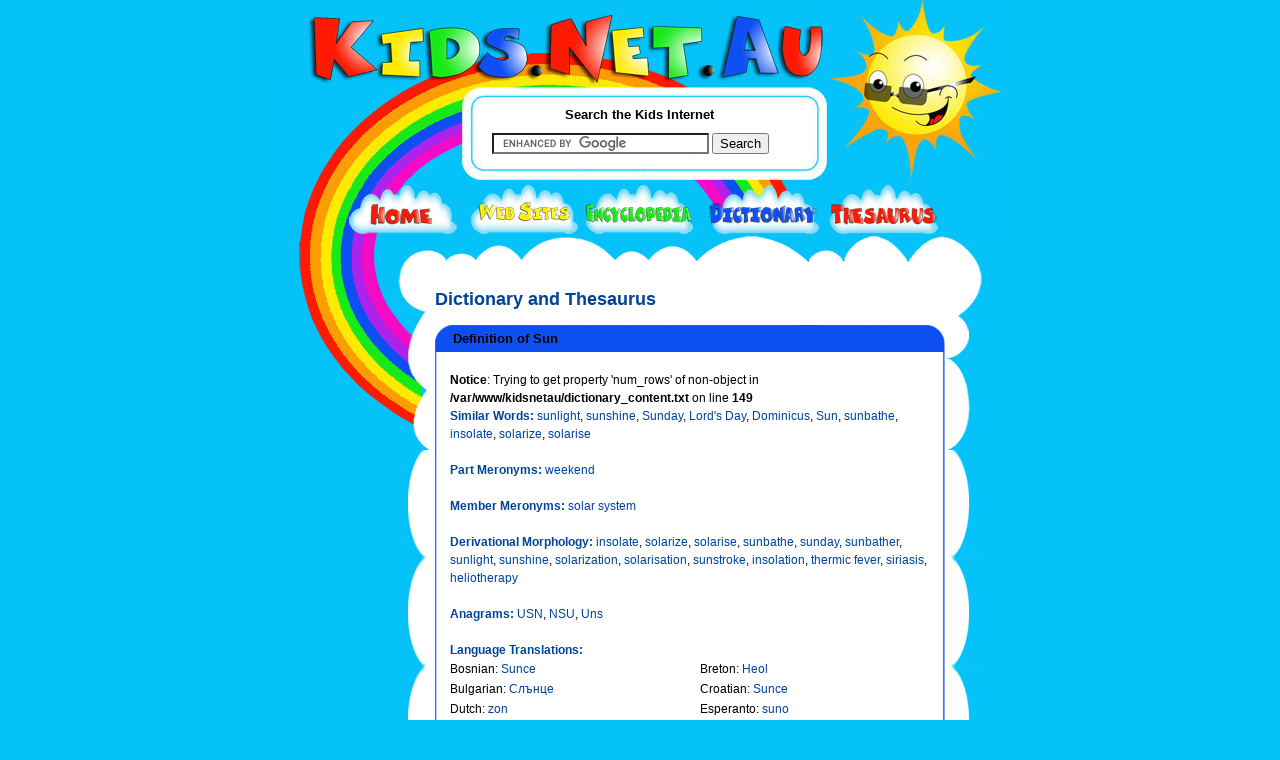

--- FILE ---
content_type: text/html; charset=UTF-8
request_url: http://dictionary.kids.net.au/word/sun
body_size: 4017
content:

<!DOCTYPE html PUBLIC "-//W3C//DTD XHTML 1.0 Transitional//EN" "http://www.w3.org/TR/xhtml1/DTD/xhtml1-transitional.dtd">
<html xmlns="http://www.w3.org/1999/xhtml">
<head>

<meta name="title" content="Kids.Net.Au - Dictionary > Definition: sun">

<meta name="description" content="Kids.Net.Au - Dictionary > Definition: sun">
	<meta name="keywords" content="Kids.Net.Au, kids, children, search engine, portal, parents, teachers, directory, child safe, kids safe, encyclopedia, dictionary, thesaurus, language translator, teaching resources, games, kids toys, marketplace, parent's forum, teacher's forum, kids radio, business directory,">
	<meta name="language" content="english">
	<meta name="verify-v1" content="4/olScckw568KnjEVxrr7xYZ9JYUMh3f14fJml3J5Z0=" />
	<meta http-equiv="Content-Type" content="text/html; charset=iso-8859-1" />


<title>Kids.Net.Au - Dictionary > Definition: sun</title>
<link href="http://kids.net.au/style2.css" rel="stylesheet" type="text/css" />
<link href="http://kids.net.au/style.css" rel="stylesheet" type="text/css" />

</head>

<body>
<div class="outerInner">
<div class="top">

<div class="down"><a href="http://kids.net.au"><img src="http://kids.net.au/images/logo.jpg" width="550" height="84" border="0" style="margin:0px 0px 0px 10px" /></a></div>
<div class="down"><img src="http://www.kids.net.au/images/spacer.gif" width="1" height="4" /></div>
<div class="searchmargin">&nbsp;</div>

<div class="search">
<div class="down"><img src="http://kids.net.au/images/spacer.gif" width="1" height="8" /></div>
<div class="searchBox" style="background:white;">
  <div class="searchTite">Search the Kids Internet</div>
  <div class="meanSeachBox1">
  <div class="b1">

<form action="http://www.google.com.au/cse" id="cse-search-box">
  <div>
    <input type="hidden" name="cx" value="partner-pub-5873425251697420:2846791179" />
    <input type="hidden" name="ie" value="UTF-8" />
    <input type="text" name="q" size="25" />
    <input type="submit" name="sa" value="Search" />
  </div>
</form>

<script type="text/javascript" src="http://www.google.com.au/coop/cse/brand?form=cse-search-box&amp;lang=en"></script>


  </div>
  </div>


</div>
<div class="down"><img src="http://www.kids.net.au/images/spacer.gif" /></div>
</div>

<div class="down"><img src="http://www.kids.net.au/images/spacer.gif" width="1" height="4" /></div>
<div class="innerNav"><a href="http://www.kids.net.au"><img src="http://www.kids.net.au/images/home.jpg" width="121" height="49" border="0" /></a><a 
href="http://sites.kids.net.au"><img src="http://www.kids.net.au/images/website.jpg" width="115" 
height="49" border="0" /></a><a 
href="http://encyclopedia.kids.net.au"><img src="http://www.kids.net.au/images/encyclopedia.jpg" width="123" height="49" border="0" /></a><a 
href="http://dictionary.kids.net.au"><img src="http://www.kids.net.au/images/dictionary.jpg" width="122" 
height="49" border="0" /></a><a href="http://thesaurus.kids.net.au"><img 
src="http://www.kids.net.au/images/thesaurus.jpg" width="109" height="49" border="0" /></a></div></div>
<div class="centerInner">

<div class="innerlftBar"><div class="innerlftBarpadding">

<br> &nbsp; </br>





<!--advertising space 120 x 600-->

<script type="text/javascript"><!--
google_ad_client = "ca-pub-5873425251697420";
/* 120x600, kidsnetau sidebar */
google_ad_slot = "9523013196";
google_ad_width = 120;
google_ad_height = 600;
//-->
</script>
<script type="text/javascript"
src="http://pagead2.googlesyndication.com/pagead/show_ads.js">
</script>


</div>
</div>
<div class="content1">
	<div class="b1">
		<div class="b2">

<div class="space">&nbsp;</div>		
				
		  <div class="contentTxt1">






<h2 class='dictionary'>Dictionary and Thesaurus</h2><!--top green box -->
<div class="blueBox" >
                    <div class="b1">
                                <div class="title">&nbsp;
Definition of Sun


<!--middle green box -->
</div>
                        </div>
                     <div class="b2">
<div class="tableTxt">




<br />
<b>Notice</b>:  Trying to get property 'num_rows' of non-object in <b>/var/www/kidsnetau/dictionary_content.txt</b> on line <b>149</b><br />
<font color='#004499'><b>Similar Words: </b></font><A class='dictionary' 
href='http://dictionary.kids.net.au/word/sunlight'>sunlight</A>, <A class='dictionary' 
href='http://dictionary.kids.net.au/word/sunshine'>sunshine</A>, <A class='dictionary' 
href='http://dictionary.kids.net.au/word/Sunday'>Sunday</A>, <A class='dictionary' 
href='http://dictionary.kids.net.au/word/Lord's_Day'>Lord's Day</A>, <A class='dictionary' 
href='http://dictionary.kids.net.au/word/Dominicus'>Dominicus</A>, <A class='dictionary' 
href='http://dictionary.kids.net.au/word/Sun'>Sun</A>, <A class='dictionary' 
href='http://dictionary.kids.net.au/word/sunbathe'>sunbathe</A>, <A class='dictionary' 
href='http://dictionary.kids.net.au/word/insolate'>insolate</A>, <A class='dictionary' 
href='http://dictionary.kids.net.au/word/solarize'>solarize</A>, <A class='dictionary' 
href='http://dictionary.kids.net.au/word/solarise'>solarise</A><p>&nbsp;</p><font color='#004499'><b>Part Meronyms: </b></font><A class='dictionary' 
href='http://dictionary.kids.net.au/word/weekend'>weekend</A><p>&nbsp;</p><font color='#004499'><b>Member Meronyms: </b></font><A class='dictionary' 
href='http://dictionary.kids.net.au/word/solar_system'>solar system</A><p>&nbsp;</p><font color='#004499'><b>Derivational Morphology: 
</b></font><A class='dictionary' 
href='http://dictionary.kids.net.au/word/insolate'>insolate</A>, <A class='dictionary' 
href='http://dictionary.kids.net.au/word/solarize'>solarize</A>, <A class='dictionary' 
href='http://dictionary.kids.net.au/word/solarise'>solarise</A>, <A class='dictionary' 
href='http://dictionary.kids.net.au/word/sunbathe'>sunbathe</A>, <A class='dictionary' 
href='http://dictionary.kids.net.au/word/sunday'>sunday</A>, <A class='dictionary' 
href='http://dictionary.kids.net.au/word/sunbather'>sunbather</A>, <A class='dictionary' 
href='http://dictionary.kids.net.au/word/sunlight'>sunlight</A>, <A class='dictionary' 
href='http://dictionary.kids.net.au/word/sunshine'>sunshine</A>, <A class='dictionary' 
href='http://dictionary.kids.net.au/word/solarization'>solarization</A>, <A class='dictionary' 
href='http://dictionary.kids.net.au/word/solarisation'>solarisation</A>, <A class='dictionary' 
href='http://dictionary.kids.net.au/word/sunstroke'>sunstroke</A>, <A class='dictionary' 
href='http://dictionary.kids.net.au/word/insolation'>insolation</A>, <A class='dictionary' 
href='http://dictionary.kids.net.au/word/thermic_fever'>thermic fever</A>, <A class='dictionary' 
href='http://dictionary.kids.net.au/word/siriasis'>siriasis</A>, <A class='dictionary' 
href='http://dictionary.kids.net.au/word/heliotherapy'>heliotherapy</A><p>&nbsp;</p><font color='#004499'><b>Anagrams: 
</b></font><A class='dictionary' 
href='http://dictionary.kids.net.au/word/USN'>USN</A>, <A class='dictionary' 
href='http://dictionary.kids.net.au/word/NSU'>NSU</A>, <A class='dictionary' 
href='http://dictionary.kids.net.au/word/Uns'>Uns</A><p>&nbsp;</p>
<table cellpadding='0' cellspacing='0' border='0'><tr><td colspan='4'><font 
color='#004499'><b>Language Translations:</b></font></td></tr><tr><td width='48%' valign='middle' style='line-height:20px;'><a 
href='http://translation.kids.net.au/translate/bosnian/word/' 
style='color:black;text-decoration: none;'>Bosnian</a>: <a href='http://translation.kids.net.au/translate/bosnian/word/sun' 
class='dictionary'>Sunce</a> 
</td><td width="4%">&nbsp;</td> 
<td width='48%' valign='middle' style='line-height:20px;'><a 
href='http://translation.kids.net.au/translate/breton/word/' 
style='color:black;text-decoration: none;'>Breton</a>: <a href='http://translation.kids.net.au/translate/breton/word/sun' 
class='dictionary'>Heol</a> 
</td><td width="4%">&nbsp;</td> 
</tr><tr><td width='48%' valign='middle' style='line-height:20px;'><a 
href='http://translation.kids.net.au/translate/bulgarian/word/' 
style='color:black;text-decoration: none;'>Bulgarian</a>: <a href='http://translation.kids.net.au/translate/bulgarian/word/sun' 
class='dictionary'>Слънце</a> 
</td><td width="4%">&nbsp;</td> 
<td width='48%' valign='middle' style='line-height:20px;'><a 
href='http://translation.kids.net.au/translate/croatian/word/' 
style='color:black;text-decoration: none;'>Croatian</a>: <a href='http://translation.kids.net.au/translate/croatian/word/sun' 
class='dictionary'>Sunce</a> 
</td><td width="4%">&nbsp;</td> 
</tr><tr><td width='48%' valign='middle' style='line-height:20px;'><a 
href='http://translation.kids.net.au/translate/dutch/word/' 
style='color:black;text-decoration: none;'>Dutch</a>: <a href='http://translation.kids.net.au/translate/dutch/word/sun' 
class='dictionary'>zon</a> 
</td><td width="4%">&nbsp;</td> 
<td width='48%' valign='middle' style='line-height:20px;'><a 
href='http://translation.kids.net.au/translate/esperanto/word/' 
style='color:black;text-decoration: none;'>Esperanto</a>: <a href='http://translation.kids.net.au/translate/esperanto/word/sun' 
class='dictionary'>suno</a> 
</td><td width="4%">&nbsp;</td> 
</tr><tr><td width='48%' valign='middle' style='line-height:20px;'><a 
href='http://translation.kids.net.au/translate/estonian/word/' 
style='color:black;text-decoration: none;'>Estonian</a>: <a href='http://translation.kids.net.au/translate/estonian/word/sun' 
class='dictionary'>päike</a> 
</td><td width="4%">&nbsp;</td> 
<td width='48%' valign='middle' style='line-height:20px;'><a 
href='http://translation.kids.net.au/translate/finnish/word/' 
style='color:black;text-decoration: none;'>Finnish</a>: <a href='http://translation.kids.net.au/translate/finnish/word/sun' 
class='dictionary'>Aurinko</a> 
</td><td width="4%">&nbsp;</td> 
</tr><tr><td width='48%' valign='middle' style='line-height:20px;'><a 
href='http://translation.kids.net.au/translate/french/word/' 
style='color:black;text-decoration: none;'>French</a>: <a href='http://translation.kids.net.au/translate/french/word/sun' 
class='dictionary'>soleil</a> 
</td><td width="4%">&nbsp;</td> 
<td width='48%' valign='middle' style='line-height:20px;'><a 
href='http://translation.kids.net.au/translate/german/word/' 
style='color:black;text-decoration: none;'>German</a>: <a href='http://translation.kids.net.au/translate/german/word/sun' 
class='dictionary'>Sonne</a> 
</td><td width="4%">&nbsp;</td> 
</tr><tr><td width='48%' valign='middle' style='line-height:20px;'><a 
href='http://translation.kids.net.au/translate/greek/word/' 
style='color:black;text-decoration: none;'>Greek</a>: <a href='http://translation.kids.net.au/translate/greek/word/sun' 
class='dictionary'>ήλιος</a> 
</td><td width="4%">&nbsp;</td> 
<td width='48%' valign='middle' style='line-height:20px;'><a 
href='http://translation.kids.net.au/translate/hungarian/word/' 
style='color:black;text-decoration: none;'>Hungarian</a>: <a href='http://translation.kids.net.au/translate/hungarian/word/sun' 
class='dictionary'>nap</a> 
</td><td width="4%">&nbsp;</td> 
</tr><tr><td width='48%' valign='middle' style='line-height:20px;'><a 
href='http://translation.kids.net.au/translate/icelandic/word/' 
style='color:black;text-decoration: none;'>Icelandic</a>: <a href='http://translation.kids.net.au/translate/icelandic/word/sun' 
class='dictionary'>sól</a> 
</td><td width="4%">&nbsp;</td> 
<td width='48%' valign='middle' style='line-height:20px;'><a 
href='http://translation.kids.net.au/translate/italian/word/' 
style='color:black;text-decoration: none;'>Italian</a>: <a href='http://translation.kids.net.au/translate/italian/word/sun' 
class='dictionary'>sole</a> 
</td><td width="4%">&nbsp;</td> 
</tr><tr><td width='48%' valign='middle' style='line-height:20px;'><a 
href='http://translation.kids.net.au/translate/japanese/word/' 
style='color:black;text-decoration: none;'>Japanese</a>: <a href='http://translation.kids.net.au/translate/japanese/word/sun' 
class='dictionary'>太陽</a> 
</td><td width="4%">&nbsp;</td> 
<td width='48%' valign='middle' style='line-height:20px;'><a 
href='http://translation.kids.net.au/translate/korean/word/' 
style='color:black;text-decoration: none;'>Korean</a>: <a href='http://translation.kids.net.au/translate/korean/word/sun' 
class='dictionary'>해</a> 
</td><td width="4%">&nbsp;</td> 
</tr><tr><td width='48%' valign='middle' style='line-height:20px;'><a 
href='http://translation.kids.net.au/translate/latvian/word/' 
style='color:black;text-decoration: none;'>Latvian</a>: <a href='http://translation.kids.net.au/translate/latvian/word/sun' 
class='dictionary'>Saule</a> 
</td><td width="4%">&nbsp;</td> 
<td width='48%' valign='middle' style='line-height:20px;'><a 
href='http://translation.kids.net.au/translate/lithuanian/word/' 
style='color:black;text-decoration: none;'>Lithuanian</a>: <a href='http://translation.kids.net.au/translate/lithuanian/word/sun' 
class='dictionary'>saulė</a> 
</td><td width="4%">&nbsp;</td> 
</tr><tr><td width='48%' valign='middle' style='line-height:20px;'><a 
href='http://translation.kids.net.au/translate/polish/word/' 
style='color:black;text-decoration: none;'>Polish</a>: <a href='http://translation.kids.net.au/translate/polish/word/sun' 
class='dictionary'>słońce</a> 
</td><td width="4%">&nbsp;</td> 
<td width='48%' valign='middle' style='line-height:20px;'><a 
href='http://translation.kids.net.au/translate/portuguese/word/' 
style='color:black;text-decoration: none;'>Portuguese</a>: <a href='http://translation.kids.net.au/translate/portuguese/word/sun' 
class='dictionary'>sol</a> 
</td><td width="4%">&nbsp;</td> 
</tr><tr><td width='48%' valign='middle' style='line-height:20px;'><a 
href='http://translation.kids.net.au/translate/russian/word/' 
style='color:black;text-decoration: none;'>Russian</a>: <a href='http://translation.kids.net.au/translate/russian/word/sun' 
class='dictionary'>Солнце</a> 
</td><td width="4%">&nbsp;</td> 
<td width='48%' valign='middle' style='line-height:20px;'><a 
href='http://translation.kids.net.au/translate/slovenian/word/' 
style='color:black;text-decoration: none;'>Slovenian</a>: <a href='http://translation.kids.net.au/translate/slovenian/word/sun' 
class='dictionary'>sonce</a> 
</td><td width="4%">&nbsp;</td> 
</tr><tr><td width='48%' valign='middle' style='line-height:20px;'><a 
href='http://translation.kids.net.au/translate/spanish/word/' 
style='color:black;text-decoration: none;'>Spanish</a>: <a href='http://translation.kids.net.au/translate/spanish/word/sun' 
class='dictionary'>sol</a> 
</td><td width="4%">&nbsp;</td> 
<td width='48%' valign='middle' style='line-height:20px;'><a 
href='http://translation.kids.net.au/translate/swedish/word/' 
style='color:black;text-decoration: none;'>Swedish</a>: <a href='http://translation.kids.net.au/translate/swedish/word/sun' 
class='dictionary'>sol</a> 
</td><td width="4%">&nbsp;</td> 
</tr><tr><td width='48%' valign='middle' style='line-height:20px;'><a 
href='http://translation.kids.net.au/translate/telugu/word/' 
style='color:black;text-decoration: none;'>Telugu</a>: <a href='http://translation.kids.net.au/translate/telugu/word/sun' 
class='dictionary'>సూర్యుడు</a> 
</td><td width="4%">&nbsp;</td> 
<td width='48%' valign='middle' style='line-height:20px;'><a 
href='http://translation.kids.net.au/translate/vietnamese/word/' 
style='color:black;text-decoration: none;'>Vietnamese</a>: <a href='http://translation.kids.net.au/translate/vietnamese/word/sun' 
class='dictionary'>Mặt Trời</a> 
</td><td width="4%">&nbsp;</td> 
</tr></table></div>





<!--bottom green border-->
</div>
     </div>
<div class="b3">&nbsp;</div>
                        </div>





<table width='511' cellpadding='0' cellspacing='0' border='0'>
<tr>
<td width='255' align='left' height='155'><!--top green box -->
<div class="blueSmallBox" >
                    <div class="b1">
                                <div class="title">&nbsp;
Search Dictionary


<!--middle green box -->
</div>
                        </div>
                     <div class="b2">
<div class="tableTxt">




<div style='height:155px; margin-top:auto; margin-bottom:auto;'><table><tr><td valign='middle' align='center'><br>Search the meaning and definition of over one hundred thousand 
words!</br></td></tr><tr><td>&nbsp;</td></tr><tr><td valign='middle' align='center'>

<form action="http://www.google.com.au/cse" id="cse-search-box">
  <div>
    <input type="hidden" name="cx" value="partner-pub-5873425251697420:2846791179" />
    <input type="hidden" name="ie" value="UTF-8" />
    <input type="text" name="q" size="15" />
    <input type="submit" name="sa" value="Search" />
  </div>
</form>

<script type="text/javascript" src="http://www.google.com.au/coop/cse/brand?form=cse-search-box&amp;lang=en"></script>


</td></tr></table>
</div>






<!--bottom green border-->
</div>
     </div>
<div class="b3">&nbsp;</div>
                        </div>



</td><td width='11px'>&nbsp;&nbsp;</td>
<td width='256' align='left' height='155'>
<!--top green box -->
<div class="blueSmallBox" >
                    <div class="b1">
                                <div class="title">&nbsp;
Random Word


<!--middle green box -->
</div>
                        </div>
                     <div class="b2">
<div class="tableTxt">




<div height='160px' width='220px' align='center' style='width:150px; height:150px; text-align:center; 
vertical-align: middle; '>
<table width='220px' height='160px' border='0'> 
<tr>
<td valign='middle' align='center'>


<a class='dictionary' href='http://dictionary.kids.net.au/word/eastern_chinquapin'>eastern_chinquapin</a> means
<br />
<b>Notice</b>:  Trying to get property 'num_rows' of non-object in <b>/var/www/kidsnetau/dictionary_promo4.php</b> on line <b>42</b><br />
<br />
<b>Notice</b>:  Undefined variable: definition in <b>/var/www/kidsnetau/dictionary_promo4.php</b> on line <b>55</b><br />
... <a class='dictionary'
href='http://dictionary.kids.net.au/word/eastern_chinquapin'>more</a></td>
</tr>
</table>
</div>






<!--bottom green border-->
</div>
     </div>
<div class="b3">&nbsp;</div>
                        </div>



</td>
</tr>
</table>
<!--top green box -->
<div class="blueBox" >
                    <div class="b1">
                                <div class="title">&nbsp;
Find words starting with:


<!--middle green box -->
</div>
                        </div>
                     <div class="b2">
<div class="tableTxt">




<table width='100%'>
<td align='left' width='5%'>&nbsp;&nbsp;&nbsp;</td>
<td valign='top' align='left' width='6%'><br><A class='dictionary' 
href='http://dictionary.kids.net.au/firstletter/A'>A</A><br><A class='dictionary' 
href='http://dictionary.kids.net.au/firstletter/B'>B</A><br><A class='dictionary' 
href='http://dictionary.kids.net.au/firstletter/C'>C</A></td>
<td align='left' width='5%'>&nbsp;&nbsp;&nbsp;</td>
<td valign='top' align='left' width='6%'><br><A class='dictionary' 
href='http://dictionary.kids.net.au/firstletter/D'>D</A><br><A class='dictionary' 
href='http://dictionary.kids.net.au/firstletter/E'>E</A><br><A class='dictionary' 
href='http://dictionary.kids.net.au/firstletter/F'>F</A></td>
<td align='left' width='5%'>&nbsp;&nbsp;&nbsp;</td>
<td valign='top' align='left' width='6%'><br><A class='dictionary' 
href='http://dictionary.kids.net.au/firstletter/G'>G</A><br><A class='dictionary' 
href='http://dictionary.kids.net.au/firstletter/H'>H</A><br><A class='dictionary' 
href='http://dictionary.kids.net.au/firstletter/I'>I</A></td>
<td align='left' width='5%'>&nbsp;&nbsp;&nbsp;</td>
<td valign='top' align='left' width='6%'><br><A class='dictionary' 
href='http://dictionary.kids.net.au/firstletter/J'>J</A><br><A class='dictionary' 
href='http://dictionary.kids.net.au/firstletter/K'>K</A><br><A class='dictionary' 
href='http://dictionary.kids.net.au/firstletter/L'>L</A></td>
<td align='left' width='5%'>&nbsp;&nbsp;&nbsp;</td>
<td valign='top' align='left' width='6%'><br><A class='dictionary' 
href='http://dictionary.kids.net.au/firstletter/M'>M</A><br><A class='dictionary' 
href='http://dictionary.kids.net.au/firstletter/N'>N</A><br><A class='dictionary' 
href='http://dictionary.kids.net.au/firstletter/O'>O</A></td>
<td align='left' width='5%'>&nbsp;&nbsp;&nbsp;</td>
<td valign='top' align='left' width='6%'><br><A class='dictionary' 
href='http://dictionary.kids.net.au/firstletter/P'>P</A><br><A class='dictionary' 
href='http://dictionary.kids.net.au/firstletter/Q'>Q</A><br><A class='dictionary' 
href='http://dictionary.kids.net.au/firstletter/R'>R</A></td>
<td align='left' width='5%'>&nbsp;&nbsp;&nbsp;</td>
<td valign='top' align='left' width='6%'><br><A class='dictionary' 
href='http://dictionary.kids.net.au/firstletter/S'>S</A><br><A class='dictionary' 
href='http://dictionary.kids.net.au/firstletter/T'>T</A><br><A class='dictionary' 
href='http://dictionary.kids.net.au/firstletter/U'>U</A></td>
<td align='left' width='5%'>&nbsp;&nbsp;&nbsp;</td>
<td valign='top' align='left' width='6%'><br><A class='dictionary' 
href='http://dictionary.kids.net.au/firstletter/V'>V</A><br><A class='dictionary' 
href='http://dictionary.kids.net.au/firstletter/W'>W</A><br><A class='dictionary' 
href='http://dictionary.kids.net.au/firstletter/X'>X</A></td>
<td align='left' width='5%'>&nbsp;&nbsp;&nbsp;</td>
<td valign='top' align='left' width='6%'><br><A class='dictionary' 
href='http://dictionary.kids.net.au/firstletter/Y'>Y</A><br><A class='dictionary' 
href='http://dictionary.kids.net.au/firstletter/Z'>Z</A>            
  </td>
  </tr>
  </table>





<!--bottom green border-->
</div>
     </div>
<div class="b3">&nbsp;</div>
                        </div>



		  </div>
			<div class="down">&nbsp;</div>

			<div class="down"></div>
		</div>
	</div>
</div>


<div class="btmAds">


<div class="down"><div class="footer">
<div class="down">&nbsp;</div>
<div class="down">





<center>
<!--advertising space  -->

<script type="text/javascript"><!--
google_ad_client = "ca-pub-5873425251697420";
/* 468x60, kidsnetau bottombar */
google_ad_slot = "2679073966";
google_ad_width = 468;
google_ad_height = 60;
//-->
</script>
<script type="text/javascript"
src="http://pagead2.googlesyndication.com/pagead/show_ads.js">
</script>

</center>


</div>

<center>

<p align="center" style="padding-top:15px; padding-bottom:5px; font-weight:normal;">
<A href="http://www.riverfm.com.au" class="blue">River FM Country Radio</a>
| 
<A href="http://dictionary.kids.net.au" class='blue'>Dictionary</a>
| 
<A href="http://encyclopedia.kids.net.au" class='blue'>Encyclopedia</a> 
| 
<A href="http://dictionary.kids.net.au" class='blue'>Thesaurus</a>
| 
<A href="http://childcaredb.com.au" class='blue'>Childcare</a>
</p>

<p align="center" style="padding:5px; font-weight:normal;">
<A href="http://kids.net.au/link.php" class="blue">Link to 
Kids.Net.Au</a> 
| 
<A href="http://kids.net.au/about.php" class='blue'>About Us</a> 
| 
<A href="http://www.costumeone.com.au/halloween-costumes.html" title="Halloween Costumes Australia" class='blue'>Buy Halloween Costumes</a>
| 
<A href="https://www.hitchedbyholly.com.au" title="Hawkesbury Wedding Celebrant" class='blue'>Wedding Celebrant</a>
| 
<A href="http://kids.net.au/privacypolicy.php" class='blue'>Privacy Policy</a>
| 
<A href="http://kids.net.au/contactus.php" class='blue'>Contact Us</a>
</p>
<p align="center" style="padding:5px; font-weight:normal;">
<A href="https://tafemedia.com/social-media-content-creation-course-tafe-nsw/" class='blue'>Social Media Courses</a>
| 
<A href="https://tafemedia.com/social-media-content-creation-course-tafe-nsw/" class='blue'>Content Creation Courses</a>
| 
<A href="https://tafemedia.com/best-media-radio-and-journalism-courses-in-sydney-tafe-nsw-ultimo/" class='blue'>Radio and Podcasting Courses</a>
| 
<A href="https://tafemedia.com/best-media-radio-and-journalism-courses-in-sydney-tafe-nsw-ultimo/" class='blue'>Journalism Courses</a>
</p>
<p align="center" style="padding:5px; font-weight:normal;">
&copy; 
2026 
<A href="http://kids.net.au" class="blue">Kids.Net.Au</a> - kids safe portal for children, parents, schools and 
teachers. 
</p>


</center>

</div></div>
</div>
<div class="down"><img src="http://www.kids.net.au/images/spacer.gif" width="1" height="5" /></div>

<div class="down"><img src="http://www.kids.net.au/images/spacer.gif" width="1" height="1" /></div>
</div>
<div class="bottom">

  <div class="down">&nbsp;</div>
</div>
</div>
</body>
</html>

<small>This page was created in 121.9 ms</small>

--- FILE ---
content_type: text/html; charset=utf-8
request_url: https://www.google.com/recaptcha/api2/aframe
body_size: 120
content:
<!DOCTYPE HTML><html><head><meta http-equiv="content-type" content="text/html; charset=UTF-8"></head><body><script nonce="rBTNWxwh2234_5lD31JGIA">/** Anti-fraud and anti-abuse applications only. See google.com/recaptcha */ try{var clients={'sodar':'https://pagead2.googlesyndication.com/pagead/sodar?'};window.addEventListener("message",function(a){try{if(a.source===window.parent){var b=JSON.parse(a.data);var c=clients[b['id']];if(c){var d=document.createElement('img');d.src=c+b['params']+'&rc='+(localStorage.getItem("rc::a")?sessionStorage.getItem("rc::b"):"");window.document.body.appendChild(d);sessionStorage.setItem("rc::e",parseInt(sessionStorage.getItem("rc::e")||0)+1);localStorage.setItem("rc::h",'1769067247055');}}}catch(b){}});window.parent.postMessage("_grecaptcha_ready", "*");}catch(b){}</script></body></html>